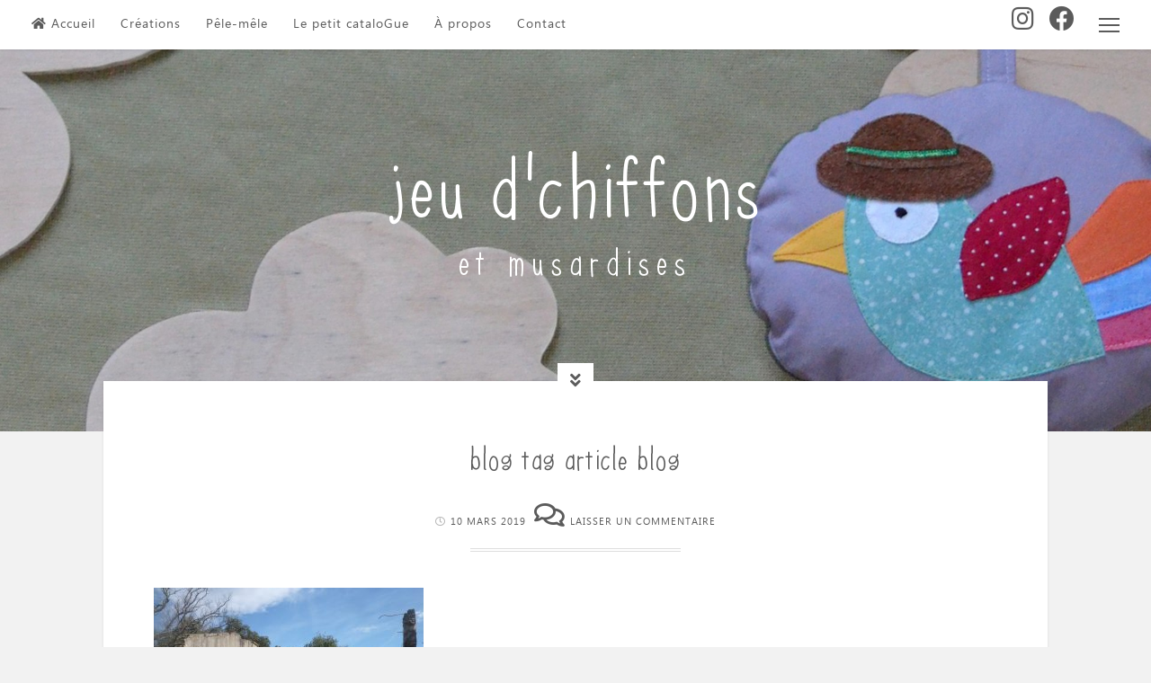

--- FILE ---
content_type: text/html; charset=UTF-8
request_url: https://www.jeudchiffons.com/la-maison-des-graffitis/blog-tag-article-blog/
body_size: 11395
content:
<!DOCTYPE html>
<html lang="fr-FR">
<head>
<meta charset="UTF-8">
<meta name="viewport" content="width=device-width, initial-scale=1">
<link rel="profile" href="https://gmpg.org/xfn/11">

<meta name='robots' content='index, follow, max-image-preview:large, max-snippet:-1, max-video-preview:-1' />

	<!-- This site is optimized with the Yoast SEO plugin v23.3 - https://yoast.com/wordpress/plugins/seo/ -->
	<title>blog tag article blog - jeu d&#039;chiffons</title>
	<link rel="canonical" href="https://www.jeudchiffons.com/la-maison-des-graffitis/blog-tag-article-blog/" />
	<meta property="og:locale" content="fr_FR" />
	<meta property="og:type" content="article" />
	<meta property="og:title" content="blog tag article blog - jeu d&#039;chiffons" />
	<meta property="og:url" content="https://www.jeudchiffons.com/la-maison-des-graffitis/blog-tag-article-blog/" />
	<meta property="og:site_name" content="jeu d&#039;chiffons" />
	<meta property="article:publisher" content="http://jeu20dchiffons" />
	<meta property="og:image" content="https://www.jeudchiffons.com/la-maison-des-graffitis/blog-tag-article-blog" />
	<meta property="og:image:width" content="1024" />
	<meta property="og:image:height" content="801" />
	<meta property="og:image:type" content="image/jpeg" />
	<meta name="twitter:card" content="summary_large_image" />
	<script type="application/ld+json" class="yoast-schema-graph">{"@context":"https://schema.org","@graph":[{"@type":"WebPage","@id":"https://www.jeudchiffons.com/la-maison-des-graffitis/blog-tag-article-blog/","url":"https://www.jeudchiffons.com/la-maison-des-graffitis/blog-tag-article-blog/","name":"blog tag article blog - jeu d&#039;chiffons","isPartOf":{"@id":"https://www.jeudchiffons.com/#website"},"primaryImageOfPage":{"@id":"https://www.jeudchiffons.com/la-maison-des-graffitis/blog-tag-article-blog/#primaryimage"},"image":{"@id":"https://www.jeudchiffons.com/la-maison-des-graffitis/blog-tag-article-blog/#primaryimage"},"thumbnailUrl":"https://www.jeudchiffons.com/wp-content/uploads/2019/11/blog-tag-article-blog.jpg","datePublished":"2019-03-10T08:57:40+00:00","dateModified":"2019-03-10T08:57:40+00:00","breadcrumb":{"@id":"https://www.jeudchiffons.com/la-maison-des-graffitis/blog-tag-article-blog/#breadcrumb"},"inLanguage":"fr-FR","potentialAction":[{"@type":"ReadAction","target":["https://www.jeudchiffons.com/la-maison-des-graffitis/blog-tag-article-blog/"]}]},{"@type":"ImageObject","inLanguage":"fr-FR","@id":"https://www.jeudchiffons.com/la-maison-des-graffitis/blog-tag-article-blog/#primaryimage","url":"https://www.jeudchiffons.com/wp-content/uploads/2019/11/blog-tag-article-blog.jpg","contentUrl":"https://www.jeudchiffons.com/wp-content/uploads/2019/11/blog-tag-article-blog.jpg","width":4313,"height":3372},{"@type":"BreadcrumbList","@id":"https://www.jeudchiffons.com/la-maison-des-graffitis/blog-tag-article-blog/#breadcrumb","itemListElement":[{"@type":"ListItem","position":1,"name":"Accueil","item":"https://www.jeudchiffons.com/"},{"@type":"ListItem","position":2,"name":"La maison des Graffitis","item":"https://www.jeudchiffons.com/la-maison-des-graffitis/"},{"@type":"ListItem","position":3,"name":"blog tag article blog"}]},{"@type":"WebSite","@id":"https://www.jeudchiffons.com/#website","url":"https://www.jeudchiffons.com/","name":"jeu d&#039;chiffons","description":"et musardises","potentialAction":[{"@type":"SearchAction","target":{"@type":"EntryPoint","urlTemplate":"https://www.jeudchiffons.com/?s={search_term_string}"},"query-input":"required name=search_term_string"}],"inLanguage":"fr-FR"}]}</script>
	<!-- / Yoast SEO plugin. -->


<link rel='dns-prefetch' href='//www.jeudchiffons.com' />
<link rel='dns-prefetch' href='//fonts.googleapis.com' />
<link rel='dns-prefetch' href='//netdna.bootstrapcdn.com' />
<link rel='dns-prefetch' href='//use.fontawesome.com' />
<link rel="alternate" type="application/rss+xml" title="jeu d&#039;chiffons &raquo; Flux" href="https://www.jeudchiffons.com/feed/" />
<link rel="alternate" type="application/rss+xml" title="jeu d&#039;chiffons &raquo; Flux des commentaires" href="https://www.jeudchiffons.com/comments/feed/" />
<link rel="alternate" type="application/rss+xml" title="jeu d&#039;chiffons &raquo; blog tag article blog Flux des commentaires" href="https://www.jeudchiffons.com/la-maison-des-graffitis/blog-tag-article-blog/feed/" />
<script>
window._wpemojiSettings = {"baseUrl":"https:\/\/s.w.org\/images\/core\/emoji\/15.0.3\/72x72\/","ext":".png","svgUrl":"https:\/\/s.w.org\/images\/core\/emoji\/15.0.3\/svg\/","svgExt":".svg","source":{"concatemoji":"https:\/\/www.jeudchiffons.com\/wp-includes\/js\/wp-emoji-release.min.js?ver=6.6.4"}};
/*! This file is auto-generated */
!function(i,n){var o,s,e;function c(e){try{var t={supportTests:e,timestamp:(new Date).valueOf()};sessionStorage.setItem(o,JSON.stringify(t))}catch(e){}}function p(e,t,n){e.clearRect(0,0,e.canvas.width,e.canvas.height),e.fillText(t,0,0);var t=new Uint32Array(e.getImageData(0,0,e.canvas.width,e.canvas.height).data),r=(e.clearRect(0,0,e.canvas.width,e.canvas.height),e.fillText(n,0,0),new Uint32Array(e.getImageData(0,0,e.canvas.width,e.canvas.height).data));return t.every(function(e,t){return e===r[t]})}function u(e,t,n){switch(t){case"flag":return n(e,"\ud83c\udff3\ufe0f\u200d\u26a7\ufe0f","\ud83c\udff3\ufe0f\u200b\u26a7\ufe0f")?!1:!n(e,"\ud83c\uddfa\ud83c\uddf3","\ud83c\uddfa\u200b\ud83c\uddf3")&&!n(e,"\ud83c\udff4\udb40\udc67\udb40\udc62\udb40\udc65\udb40\udc6e\udb40\udc67\udb40\udc7f","\ud83c\udff4\u200b\udb40\udc67\u200b\udb40\udc62\u200b\udb40\udc65\u200b\udb40\udc6e\u200b\udb40\udc67\u200b\udb40\udc7f");case"emoji":return!n(e,"\ud83d\udc26\u200d\u2b1b","\ud83d\udc26\u200b\u2b1b")}return!1}function f(e,t,n){var r="undefined"!=typeof WorkerGlobalScope&&self instanceof WorkerGlobalScope?new OffscreenCanvas(300,150):i.createElement("canvas"),a=r.getContext("2d",{willReadFrequently:!0}),o=(a.textBaseline="top",a.font="600 32px Arial",{});return e.forEach(function(e){o[e]=t(a,e,n)}),o}function t(e){var t=i.createElement("script");t.src=e,t.defer=!0,i.head.appendChild(t)}"undefined"!=typeof Promise&&(o="wpEmojiSettingsSupports",s=["flag","emoji"],n.supports={everything:!0,everythingExceptFlag:!0},e=new Promise(function(e){i.addEventListener("DOMContentLoaded",e,{once:!0})}),new Promise(function(t){var n=function(){try{var e=JSON.parse(sessionStorage.getItem(o));if("object"==typeof e&&"number"==typeof e.timestamp&&(new Date).valueOf()<e.timestamp+604800&&"object"==typeof e.supportTests)return e.supportTests}catch(e){}return null}();if(!n){if("undefined"!=typeof Worker&&"undefined"!=typeof OffscreenCanvas&&"undefined"!=typeof URL&&URL.createObjectURL&&"undefined"!=typeof Blob)try{var e="postMessage("+f.toString()+"("+[JSON.stringify(s),u.toString(),p.toString()].join(",")+"));",r=new Blob([e],{type:"text/javascript"}),a=new Worker(URL.createObjectURL(r),{name:"wpTestEmojiSupports"});return void(a.onmessage=function(e){c(n=e.data),a.terminate(),t(n)})}catch(e){}c(n=f(s,u,p))}t(n)}).then(function(e){for(var t in e)n.supports[t]=e[t],n.supports.everything=n.supports.everything&&n.supports[t],"flag"!==t&&(n.supports.everythingExceptFlag=n.supports.everythingExceptFlag&&n.supports[t]);n.supports.everythingExceptFlag=n.supports.everythingExceptFlag&&!n.supports.flag,n.DOMReady=!1,n.readyCallback=function(){n.DOMReady=!0}}).then(function(){return e}).then(function(){var e;n.supports.everything||(n.readyCallback(),(e=n.source||{}).concatemoji?t(e.concatemoji):e.wpemoji&&e.twemoji&&(t(e.twemoji),t(e.wpemoji)))}))}((window,document),window._wpemojiSettings);
</script>
<style id='wp-emoji-styles-inline-css'>

	img.wp-smiley, img.emoji {
		display: inline !important;
		border: none !important;
		box-shadow: none !important;
		height: 1em !important;
		width: 1em !important;
		margin: 0 0.07em !important;
		vertical-align: -0.1em !important;
		background: none !important;
		padding: 0 !important;
	}
</style>
<link rel='stylesheet' id='wp-block-library-css' href='https://www.jeudchiffons.com/wp-includes/css/dist/block-library/style.min.css?ver=6.6.4' media='all' />
<style id='classic-theme-styles-inline-css'>
/*! This file is auto-generated */
.wp-block-button__link{color:#fff;background-color:#32373c;border-radius:9999px;box-shadow:none;text-decoration:none;padding:calc(.667em + 2px) calc(1.333em + 2px);font-size:1.125em}.wp-block-file__button{background:#32373c;color:#fff;text-decoration:none}
</style>
<style id='global-styles-inline-css'>
:root{--wp--preset--aspect-ratio--square: 1;--wp--preset--aspect-ratio--4-3: 4/3;--wp--preset--aspect-ratio--3-4: 3/4;--wp--preset--aspect-ratio--3-2: 3/2;--wp--preset--aspect-ratio--2-3: 2/3;--wp--preset--aspect-ratio--16-9: 16/9;--wp--preset--aspect-ratio--9-16: 9/16;--wp--preset--color--black: #000000;--wp--preset--color--cyan-bluish-gray: #abb8c3;--wp--preset--color--white: #ffffff;--wp--preset--color--pale-pink: #f78da7;--wp--preset--color--vivid-red: #cf2e2e;--wp--preset--color--luminous-vivid-orange: #ff6900;--wp--preset--color--luminous-vivid-amber: #fcb900;--wp--preset--color--light-green-cyan: #7bdcb5;--wp--preset--color--vivid-green-cyan: #00d084;--wp--preset--color--pale-cyan-blue: #8ed1fc;--wp--preset--color--vivid-cyan-blue: #0693e3;--wp--preset--color--vivid-purple: #9b51e0;--wp--preset--gradient--vivid-cyan-blue-to-vivid-purple: linear-gradient(135deg,rgba(6,147,227,1) 0%,rgb(155,81,224) 100%);--wp--preset--gradient--light-green-cyan-to-vivid-green-cyan: linear-gradient(135deg,rgb(122,220,180) 0%,rgb(0,208,130) 100%);--wp--preset--gradient--luminous-vivid-amber-to-luminous-vivid-orange: linear-gradient(135deg,rgba(252,185,0,1) 0%,rgba(255,105,0,1) 100%);--wp--preset--gradient--luminous-vivid-orange-to-vivid-red: linear-gradient(135deg,rgba(255,105,0,1) 0%,rgb(207,46,46) 100%);--wp--preset--gradient--very-light-gray-to-cyan-bluish-gray: linear-gradient(135deg,rgb(238,238,238) 0%,rgb(169,184,195) 100%);--wp--preset--gradient--cool-to-warm-spectrum: linear-gradient(135deg,rgb(74,234,220) 0%,rgb(151,120,209) 20%,rgb(207,42,186) 40%,rgb(238,44,130) 60%,rgb(251,105,98) 80%,rgb(254,248,76) 100%);--wp--preset--gradient--blush-light-purple: linear-gradient(135deg,rgb(255,206,236) 0%,rgb(152,150,240) 100%);--wp--preset--gradient--blush-bordeaux: linear-gradient(135deg,rgb(254,205,165) 0%,rgb(254,45,45) 50%,rgb(107,0,62) 100%);--wp--preset--gradient--luminous-dusk: linear-gradient(135deg,rgb(255,203,112) 0%,rgb(199,81,192) 50%,rgb(65,88,208) 100%);--wp--preset--gradient--pale-ocean: linear-gradient(135deg,rgb(255,245,203) 0%,rgb(182,227,212) 50%,rgb(51,167,181) 100%);--wp--preset--gradient--electric-grass: linear-gradient(135deg,rgb(202,248,128) 0%,rgb(113,206,126) 100%);--wp--preset--gradient--midnight: linear-gradient(135deg,rgb(2,3,129) 0%,rgb(40,116,252) 100%);--wp--preset--font-size--small: 14px;--wp--preset--font-size--medium: 20px;--wp--preset--font-size--large: 18px;--wp--preset--font-size--x-large: 42px;--wp--preset--font-size--regular: 16px;--wp--preset--font-size--larger: 22px;--wp--preset--spacing--20: 0.44rem;--wp--preset--spacing--30: 0.67rem;--wp--preset--spacing--40: 1rem;--wp--preset--spacing--50: 1.5rem;--wp--preset--spacing--60: 2.25rem;--wp--preset--spacing--70: 3.38rem;--wp--preset--spacing--80: 5.06rem;--wp--preset--shadow--natural: 6px 6px 9px rgba(0, 0, 0, 0.2);--wp--preset--shadow--deep: 12px 12px 50px rgba(0, 0, 0, 0.4);--wp--preset--shadow--sharp: 6px 6px 0px rgba(0, 0, 0, 0.2);--wp--preset--shadow--outlined: 6px 6px 0px -3px rgba(255, 255, 255, 1), 6px 6px rgba(0, 0, 0, 1);--wp--preset--shadow--crisp: 6px 6px 0px rgba(0, 0, 0, 1);}:where(.is-layout-flex){gap: 0.5em;}:where(.is-layout-grid){gap: 0.5em;}body .is-layout-flex{display: flex;}.is-layout-flex{flex-wrap: wrap;align-items: center;}.is-layout-flex > :is(*, div){margin: 0;}body .is-layout-grid{display: grid;}.is-layout-grid > :is(*, div){margin: 0;}:where(.wp-block-columns.is-layout-flex){gap: 2em;}:where(.wp-block-columns.is-layout-grid){gap: 2em;}:where(.wp-block-post-template.is-layout-flex){gap: 1.25em;}:where(.wp-block-post-template.is-layout-grid){gap: 1.25em;}.has-black-color{color: var(--wp--preset--color--black) !important;}.has-cyan-bluish-gray-color{color: var(--wp--preset--color--cyan-bluish-gray) !important;}.has-white-color{color: var(--wp--preset--color--white) !important;}.has-pale-pink-color{color: var(--wp--preset--color--pale-pink) !important;}.has-vivid-red-color{color: var(--wp--preset--color--vivid-red) !important;}.has-luminous-vivid-orange-color{color: var(--wp--preset--color--luminous-vivid-orange) !important;}.has-luminous-vivid-amber-color{color: var(--wp--preset--color--luminous-vivid-amber) !important;}.has-light-green-cyan-color{color: var(--wp--preset--color--light-green-cyan) !important;}.has-vivid-green-cyan-color{color: var(--wp--preset--color--vivid-green-cyan) !important;}.has-pale-cyan-blue-color{color: var(--wp--preset--color--pale-cyan-blue) !important;}.has-vivid-cyan-blue-color{color: var(--wp--preset--color--vivid-cyan-blue) !important;}.has-vivid-purple-color{color: var(--wp--preset--color--vivid-purple) !important;}.has-black-background-color{background-color: var(--wp--preset--color--black) !important;}.has-cyan-bluish-gray-background-color{background-color: var(--wp--preset--color--cyan-bluish-gray) !important;}.has-white-background-color{background-color: var(--wp--preset--color--white) !important;}.has-pale-pink-background-color{background-color: var(--wp--preset--color--pale-pink) !important;}.has-vivid-red-background-color{background-color: var(--wp--preset--color--vivid-red) !important;}.has-luminous-vivid-orange-background-color{background-color: var(--wp--preset--color--luminous-vivid-orange) !important;}.has-luminous-vivid-amber-background-color{background-color: var(--wp--preset--color--luminous-vivid-amber) !important;}.has-light-green-cyan-background-color{background-color: var(--wp--preset--color--light-green-cyan) !important;}.has-vivid-green-cyan-background-color{background-color: var(--wp--preset--color--vivid-green-cyan) !important;}.has-pale-cyan-blue-background-color{background-color: var(--wp--preset--color--pale-cyan-blue) !important;}.has-vivid-cyan-blue-background-color{background-color: var(--wp--preset--color--vivid-cyan-blue) !important;}.has-vivid-purple-background-color{background-color: var(--wp--preset--color--vivid-purple) !important;}.has-black-border-color{border-color: var(--wp--preset--color--black) !important;}.has-cyan-bluish-gray-border-color{border-color: var(--wp--preset--color--cyan-bluish-gray) !important;}.has-white-border-color{border-color: var(--wp--preset--color--white) !important;}.has-pale-pink-border-color{border-color: var(--wp--preset--color--pale-pink) !important;}.has-vivid-red-border-color{border-color: var(--wp--preset--color--vivid-red) !important;}.has-luminous-vivid-orange-border-color{border-color: var(--wp--preset--color--luminous-vivid-orange) !important;}.has-luminous-vivid-amber-border-color{border-color: var(--wp--preset--color--luminous-vivid-amber) !important;}.has-light-green-cyan-border-color{border-color: var(--wp--preset--color--light-green-cyan) !important;}.has-vivid-green-cyan-border-color{border-color: var(--wp--preset--color--vivid-green-cyan) !important;}.has-pale-cyan-blue-border-color{border-color: var(--wp--preset--color--pale-cyan-blue) !important;}.has-vivid-cyan-blue-border-color{border-color: var(--wp--preset--color--vivid-cyan-blue) !important;}.has-vivid-purple-border-color{border-color: var(--wp--preset--color--vivid-purple) !important;}.has-vivid-cyan-blue-to-vivid-purple-gradient-background{background: var(--wp--preset--gradient--vivid-cyan-blue-to-vivid-purple) !important;}.has-light-green-cyan-to-vivid-green-cyan-gradient-background{background: var(--wp--preset--gradient--light-green-cyan-to-vivid-green-cyan) !important;}.has-luminous-vivid-amber-to-luminous-vivid-orange-gradient-background{background: var(--wp--preset--gradient--luminous-vivid-amber-to-luminous-vivid-orange) !important;}.has-luminous-vivid-orange-to-vivid-red-gradient-background{background: var(--wp--preset--gradient--luminous-vivid-orange-to-vivid-red) !important;}.has-very-light-gray-to-cyan-bluish-gray-gradient-background{background: var(--wp--preset--gradient--very-light-gray-to-cyan-bluish-gray) !important;}.has-cool-to-warm-spectrum-gradient-background{background: var(--wp--preset--gradient--cool-to-warm-spectrum) !important;}.has-blush-light-purple-gradient-background{background: var(--wp--preset--gradient--blush-light-purple) !important;}.has-blush-bordeaux-gradient-background{background: var(--wp--preset--gradient--blush-bordeaux) !important;}.has-luminous-dusk-gradient-background{background: var(--wp--preset--gradient--luminous-dusk) !important;}.has-pale-ocean-gradient-background{background: var(--wp--preset--gradient--pale-ocean) !important;}.has-electric-grass-gradient-background{background: var(--wp--preset--gradient--electric-grass) !important;}.has-midnight-gradient-background{background: var(--wp--preset--gradient--midnight) !important;}.has-small-font-size{font-size: var(--wp--preset--font-size--small) !important;}.has-medium-font-size{font-size: var(--wp--preset--font-size--medium) !important;}.has-large-font-size{font-size: var(--wp--preset--font-size--large) !important;}.has-x-large-font-size{font-size: var(--wp--preset--font-size--x-large) !important;}
:where(.wp-block-post-template.is-layout-flex){gap: 1.25em;}:where(.wp-block-post-template.is-layout-grid){gap: 1.25em;}
:where(.wp-block-columns.is-layout-flex){gap: 2em;}:where(.wp-block-columns.is-layout-grid){gap: 2em;}
:root :where(.wp-block-pullquote){font-size: 1.5em;line-height: 1.6;}
</style>
<link rel='stylesheet' id='parent-style-css' href='https://www.jeudchiffons.com/wp-content/themes/cosimo/style.css?ver=6.6.4' media='all' />
<link rel='stylesheet' id='cosimo-style-css' href='https://www.jeudchiffons.com/wp-content/themes/cosimo-enfant/style.css?ver=1' media='all' />
<link rel='stylesheet' id='font-awesome-css' href='https://www.jeudchiffons.com/wp-content/themes/cosimo/css/font-awesome.min.css?ver=4.7.0' media='all' />
<link rel='stylesheet' id='cosimo-googlefonts-css' href='//fonts.googleapis.com/css2?family=Oswald:wght@400;700&#038;family=Roboto:wght@400;700&#038;display=swap' media='all' />
<link rel='stylesheet' id='fontawesome-css' href='//netdna.bootstrapcdn.com/font-awesome/3.2.1/css/font-awesome.min.css?ver=1.3.9' media='all' />
<!--[if IE 7]>
<link rel='stylesheet' id='fontawesome-ie-css' href='//netdna.bootstrapcdn.com/font-awesome/3.2.1/css/font-awesome-ie7.min.css?ver=1.3.9' media='all' />
<![endif]-->
<link rel='stylesheet' id='bfa-font-awesome-css' href='https://use.fontawesome.com/releases/v5.15.4/css/all.css?ver=2.0.3' media='all' />
<link rel='stylesheet' id='bfa-font-awesome-v4-shim-css' href='https://use.fontawesome.com/releases/v5.15.4/css/v4-shims.css?ver=2.0.3' media='all' />
<style id='bfa-font-awesome-v4-shim-inline-css'>

			@font-face {
				font-family: 'FontAwesome';
				src: url('https://use.fontawesome.com/releases/v5.15.4/webfonts/fa-brands-400.eot'),
				url('https://use.fontawesome.com/releases/v5.15.4/webfonts/fa-brands-400.eot?#iefix') format('embedded-opentype'),
				url('https://use.fontawesome.com/releases/v5.15.4/webfonts/fa-brands-400.woff2') format('woff2'),
				url('https://use.fontawesome.com/releases/v5.15.4/webfonts/fa-brands-400.woff') format('woff'),
				url('https://use.fontawesome.com/releases/v5.15.4/webfonts/fa-brands-400.ttf') format('truetype'),
				url('https://use.fontawesome.com/releases/v5.15.4/webfonts/fa-brands-400.svg#fontawesome') format('svg');
			}

			@font-face {
				font-family: 'FontAwesome';
				src: url('https://use.fontawesome.com/releases/v5.15.4/webfonts/fa-solid-900.eot'),
				url('https://use.fontawesome.com/releases/v5.15.4/webfonts/fa-solid-900.eot?#iefix') format('embedded-opentype'),
				url('https://use.fontawesome.com/releases/v5.15.4/webfonts/fa-solid-900.woff2') format('woff2'),
				url('https://use.fontawesome.com/releases/v5.15.4/webfonts/fa-solid-900.woff') format('woff'),
				url('https://use.fontawesome.com/releases/v5.15.4/webfonts/fa-solid-900.ttf') format('truetype'),
				url('https://use.fontawesome.com/releases/v5.15.4/webfonts/fa-solid-900.svg#fontawesome') format('svg');
			}

			@font-face {
				font-family: 'FontAwesome';
				src: url('https://use.fontawesome.com/releases/v5.15.4/webfonts/fa-regular-400.eot'),
				url('https://use.fontawesome.com/releases/v5.15.4/webfonts/fa-regular-400.eot?#iefix') format('embedded-opentype'),
				url('https://use.fontawesome.com/releases/v5.15.4/webfonts/fa-regular-400.woff2') format('woff2'),
				url('https://use.fontawesome.com/releases/v5.15.4/webfonts/fa-regular-400.woff') format('woff'),
				url('https://use.fontawesome.com/releases/v5.15.4/webfonts/fa-regular-400.ttf') format('truetype'),
				url('https://use.fontawesome.com/releases/v5.15.4/webfonts/fa-regular-400.svg#fontawesome') format('svg');
				unicode-range: U+F004-F005,U+F007,U+F017,U+F022,U+F024,U+F02E,U+F03E,U+F044,U+F057-F059,U+F06E,U+F070,U+F075,U+F07B-F07C,U+F080,U+F086,U+F089,U+F094,U+F09D,U+F0A0,U+F0A4-F0A7,U+F0C5,U+F0C7-F0C8,U+F0E0,U+F0EB,U+F0F3,U+F0F8,U+F0FE,U+F111,U+F118-F11A,U+F11C,U+F133,U+F144,U+F146,U+F14A,U+F14D-F14E,U+F150-F152,U+F15B-F15C,U+F164-F165,U+F185-F186,U+F191-F192,U+F1AD,U+F1C1-F1C9,U+F1CD,U+F1D8,U+F1E3,U+F1EA,U+F1F6,U+F1F9,U+F20A,U+F247-F249,U+F24D,U+F254-F25B,U+F25D,U+F267,U+F271-F274,U+F279,U+F28B,U+F28D,U+F2B5-F2B6,U+F2B9,U+F2BB,U+F2BD,U+F2C1-F2C2,U+F2D0,U+F2D2,U+F2DC,U+F2ED,U+F328,U+F358-F35B,U+F3A5,U+F3D1,U+F410,U+F4AD;
			}
		
</style>
		<style>
			/* Accessible for screen readers but hidden from view */
			.fa-hidden { position:absolute; left:-10000px; top:auto; width:1px; height:1px; overflow:hidden; }
			.rtl .fa-hidden { left:10000px; }
			.fa-showtext { margin-right: 5px; }
		</style>
		<script src="https://www.jeudchiffons.com/wp-includes/js/jquery/jquery.min.js?ver=3.7.1" id="jquery-core-js"></script>
<script src="https://www.jeudchiffons.com/wp-includes/js/jquery/jquery-migrate.min.js?ver=3.4.1" id="jquery-migrate-js"></script>
<link rel="https://api.w.org/" href="https://www.jeudchiffons.com/wp-json/" /><link rel="alternate" title="JSON" type="application/json" href="https://www.jeudchiffons.com/wp-json/wp/v2/media/3131" /><link rel="EditURI" type="application/rsd+xml" title="RSD" href="https://www.jeudchiffons.com/xmlrpc.php?rsd" />
<meta name="generator" content="WordPress 6.6.4" />
<link rel='shortlink' href='https://www.jeudchiffons.com/?p=3131' />
<link rel="alternate" title="oEmbed (JSON)" type="application/json+oembed" href="https://www.jeudchiffons.com/wp-json/oembed/1.0/embed?url=https%3A%2F%2Fwww.jeudchiffons.com%2Fla-maison-des-graffitis%2Fblog-tag-article-blog%2F" />
<link rel="alternate" title="oEmbed (XML)" type="text/xml+oembed" href="https://www.jeudchiffons.com/wp-json/oembed/1.0/embed?url=https%3A%2F%2Fwww.jeudchiffons.com%2Fla-maison-des-graffitis%2Fblog-tag-article-blog%2F&#038;format=xml" />
<style id="cosimo-custom-css">
							blockquote::before,
		button:hover,
		input[type="button"]:hover,
		input[type="reset"]:hover,
		input[type="submit"]:hover,
		button:focus,
		input[type="button"]:focus,
		input[type="reset"]:focus,
		input[type="submit"]:focus,
		button:active,
		input[type="button"]:active,
		input[type="reset"]:active,
		input[type="submit"]:active,
		a,
		.widget_tag_cloud a:hover,
		.posted-on .entry-date {
			color: #5b5b5b;
		}
		button,
		input[type="button"],
		input[type="reset"],
		input[type="submit"],
		#wp-calendar > caption,
		.widget_tag_cloud a {
			background: #5b5b5b;
		}
		blockquote {
			border-left: 4px double #5b5b5b;
			border-right: 1px solid #5b5b5b;
		}
		input[type="text"]:focus,
		input[type="email"]:focus,
		input[type="url"]:focus,
		input[type="password"]:focus,
		input[type="search"]:focus,
		input[type="number"]:focus,
		input[type="tel"]:focus,
		input[type="range"]:focus,
		input[type="date"]:focus,
		input[type="month"]:focus,
		input[type="week"]:focus,
		input[type="time"]:focus,
		input[type="datetime"]:focus,
		input[type="datetime-local"]:focus,
		input[type="color"]:focus,
		textarea:focus {
			border: 4px double #5b5b5b;
		}
		#wp-calendar tbody td#today, .widget_tag_cloud a:hover {
			border: 1px solid #5b5b5b;
		}
		@media screen and (max-width: 1025px) {
			.main-navigation.toggled .nav-menu {
				border: 2px solid #5b5b5b;
			}
			.menu-toggle:hover, .menu-toggle:focus,
			.main-navigation.toggled .menu-toggle,
			.main-navigation ul li .indicator {
				color: #5b5b5b;
			}
		}
	</style>
</head>

<body class="attachment attachment-template-default single single-attachment postid-3131 attachmentid-3131 attachment-jpeg wp-embed-responsive">
	<div id="page" class="hfeed site">
	<a class="skip-link screen-reader-text" href="#content">Skip to content</a>
			<div class="whiteSpace">
			<div class="main-sidebar-box"><span></span></div>						<nav id="site-navigation" class="main-navigation">
								<button class="menu-toggle" aria-controls="primary-menu" aria-expanded="false" aria-label=""><i class="fa fa-lg fa-bars"></i></button>
				<div class="menu-menu-container"><ul id="primary-menu" class="menu"><li id="menu-item-29" class="menu-item menu-item-type-custom menu-item-object-custom menu-item-home menu-item-29"><a href="http://www.jeudchiffons.com/">Accueil</a></li>
<li id="menu-item-101" class="menu-item menu-item-type-taxonomy menu-item-object-category menu-item-101"><a href="https://www.jeudchiffons.com/category/creations/">Créations</a></li>
<li id="menu-item-102" class="menu-item menu-item-type-taxonomy menu-item-object-category menu-item-102"><a href="https://www.jeudchiffons.com/category/pelemele/">Pêle-mêle</a></li>
<li id="menu-item-5370" class="menu-item menu-item-type-taxonomy menu-item-object-category menu-item-5370"><a href="https://www.jeudchiffons.com/category/petit-catalogue/">Le petit cataloGue</a></li>
<li id="menu-item-87" class="menu-item menu-item-type-post_type menu-item-object-page menu-item-87"><a href="https://www.jeudchiffons.com/a-propos/">À propos</a></li>
<li id="menu-item-30" class="menu-item menu-item-type-post_type menu-item-object-page menu-item-30"><a href="https://www.jeudchiffons.com/contact/">Contact</a></li>
<li id="menu-item-79" class="menu-item menu-item-type-custom menu-item-object-custom social-icon facebook menu-item-79"><a target="_blank" rel="noopener" href="https://fr-fr.facebook.com/jeudchiffons"><i class='icon-2x icon-facebook '></i><span class='fa-hidden'>Facebook</span></a></li>
<li id="menu-item-4388" class="menu-item menu-item-type-custom menu-item-object-custom social-icon instagram menu-item-4388"><a target="_blank" rel="noopener" href="https://www.instagram.com/jeudchiffons/?hl=fr"><i class='icon-2x icon-instagram '></i><span class='fa-hidden'>Instagram</span></a></li>
</ul></div>			</nav><!-- #site-navigation -->
					</div>
			<header id="masthead" class="site-header" style="background: url(https://www.jeudchiffons.com/wp-content/uploads/2016/12/bannièrecosimozoz4.jpg) 50% 0 / cover no-repeat;">
						<div class="cosimo-table">
				<div class="site-branding">
											<p class="site-title"><a href="https://www.jeudchiffons.com/" rel="home">jeu d&#039;chiffons</a></p>
											<p class="site-description">et musardises</p>
									</div><!-- .site-branding -->
			</div><!-- .cosimo-table -->
				
		</header><!-- #masthead -->
		<div id="content" class="site-content">

	<div id="primary" class="content-area">
					<div class="openFeatImage"><i class="fa fa-lg fa-angle-double-down"></i></div>
				<main id="main" class="site-main">
					
				
<article id="post-3131" class="post-3131 attachment type-attachment status-inherit hentry">
	<div class="theCosimoSingle-box">
		<header class="entry-header">
						<h1 class="entry-title">blog tag article blog</h1>
			<div class="entry-meta smallPart">
				<span class="posted-on"><i class="fa fa-clock-o spaceRight" aria-hidden="true"></i><time class="entry-date published updated" datetime="2019-03-10T09:57:40+01:00">10 mars 2019</time></span><span class="byline"><i class="fa fa-user spaceLeftRight" aria-hidden="true"></i><span class="author vcard"><a class="url fn n" href="https://www.jeudchiffons.com/author/jdc_marie/">Marie DUBOS</a></span></span> <span class="comments-link"><i class="fa fa-comments-o spaceLeftRight" aria-hidden="true"></i><a href="https://www.jeudchiffons.com/la-maison-des-graffitis/blog-tag-article-blog/#respond">Laisser un commentaire</a></span>			</div><!-- .entry-meta -->
		</header><!-- .entry-header -->
		<div class="intSeparator"></div>
		<div class="entry-content">
			<p class="attachment"><a title="blog tag article blog" href='https://www.jeudchiffons.com/wp-content/uploads/2019/11/blog-tag-article-blog.jpg'><img fetchpriority="high" decoding="async" width="300" height="235" src="https://www.jeudchiffons.com/wp-content/uploads/2019/11/blog-tag-article-blog-300x235.jpg" class="attachment-medium size-medium" alt="" srcset="https://www.jeudchiffons.com/wp-content/uploads/2019/11/blog-tag-article-blog-300x235.jpg 300w, https://www.jeudchiffons.com/wp-content/uploads/2019/11/blog-tag-article-blog-768x600.jpg 768w, https://www.jeudchiffons.com/wp-content/uploads/2019/11/blog-tag-article-blog-1024x801.jpg 1024w, https://www.jeudchiffons.com/wp-content/uploads/2019/11/blog-tag-article-blog-1920x1501.jpg 1920w, https://www.jeudchiffons.com/wp-content/uploads/2019/11/blog-tag-article-blog-350x274.jpg 350w, https://www.jeudchiffons.com/wp-content/uploads/2019/11/blog-tag-article-blog-700x547.jpg 700w" sizes="(max-width: 300px) 100vw, 300px" /></a></p>
					</div><!-- .entry-content -->
		<div class="intSeparator"></div>
		<footer class="entry-footer smallPart">
					</footer><!-- .entry-footer -->
	</div><!-- .theCosimoSingle-box -->
</article><!-- #post-## -->

				
	<nav class="navigation post-navigation" aria-label="Publications">
		<h2 class="screen-reader-text">Navigation de l’article</h2>
		<div class="nav-links"><div class="nav-previous"><a href="https://www.jeudchiffons.com/la-maison-des-graffitis/" rel="prev"><div class="theMetaLink"><i class="fa fa-lg fa-angle-left spaceRight"></i> <div class="meta-nav" aria-hidden="true"><span class="smallPart">Article précédent</span></div></div><span class="screen-reader-text">Article précédent : </span> <div class="theMetaTitle">La maison des Graffitis</div></a></div></div>
	</nav>
				
<div id="comments" class="comments-area">

	
	
	
			<div id="respond" class="comment-respond">
		<h3 id="reply-title" class="comment-reply-title">Laisser une réponse  <small><a rel="nofollow" id="cancel-comment-reply-link" href="/la-maison-des-graffitis/blog-tag-article-blog/#respond" style="display:none;">Cancel reply<i class="fa fa-times spaceLeft"></i></a></small></h3><form action="https://www.jeudchiffons.com/wp-comments-post.php" method="post" id="commentform" class="comment-form" novalidate><p class="comment-notes smallPart">Your email address will not be published. Required fields are marked  <span class="required">*</span></p><p class="comment-form-comment"><label for="comment"><span class="screen-reader-text">Commentaire *</span></label><textarea id="comment" name="comment" rows="8" aria-required="true" placeholder="Commentaire *"></textarea></p><p class="comment-form-author"><label for="author"><span class="screen-reader-text">Name *</span></label><input id="author" name="author" type="text" value=""  aria-required='true' placeholder="Name *"/></p>
<p class="comment-form-email"><label for="email"><span class="screen-reader-text">Email *</span></label><input id="email" name="email" type="text" value=""  aria-required='true' placeholder="Email *"/></p>
<p class="comment-form-url"><label for="url"><span class="screen-reader-text">Website</span></label><input id="url" name="url" type="text" value="" placeholder="Website"/></p>
<p class="comment-form-cookies-consent"><input id="wp-comment-cookies-consent" name="wp-comment-cookies-consent" type="checkbox" value="yes" /> <label for="wp-comment-cookies-consent">Enregistrer mon nom, mon e-mail et mon site dans le navigateur pour mon prochain commentaire.</label></p>
<p class="form-submit"><input name="submit" type="submit" id="submit" class="submit" value="Envoyer le commentaire" /> <input type='hidden' name='comment_post_ID' value='3131' id='comment_post_ID' />
<input type='hidden' name='comment_parent' id='comment_parent' value='0' />
</p><p style="display: none;"><input type="hidden" id="akismet_comment_nonce" name="akismet_comment_nonce" value="4cd4a1786e" /></p><p style="display: none !important;" class="akismet-fields-container" data-prefix="ak_"><label>&#916;<textarea name="ak_hp_textarea" cols="45" rows="8" maxlength="100"></textarea></label><input type="hidden" id="ak_js_1" name="ak_js" value="87"/><script>document.getElementById( "ak_js_1" ).setAttribute( "value", ( new Date() ).getTime() );</script></p></form>	</div><!-- #respond -->
	<p class="akismet_comment_form_privacy_notice">Ce site utilise Akismet pour réduire les indésirables. <a href="https://akismet.com/privacy/" target="_blank" rel="nofollow noopener">En savoir plus sur comment les données de vos commentaires sont utilisées</a>.</p>
</div><!-- #comments -->

							</main><!-- #main -->
	</div><!-- #primary -->


<div id="secondary" class="widget-area nano">
	<div class="nano-content"><aside id="tag_cloud-3" class="widget widget_tag_cloud"><h3 class="widget-title">Étiquettes</h3><div class="tagcloud"><a href="https://www.jeudchiffons.com/tag/alentours/" class="tag-cloud-link tag-link-65 tag-link-position-1" aria-label="alentours (5 éléments)">alentours</a>
<a href="https://www.jeudchiffons.com/tag/animation/" class="tag-cloud-link tag-link-17 tag-link-position-2" aria-label="animation (24 éléments)">animation</a>
<a href="https://www.jeudchiffons.com/tag/applique/" class="tag-cloud-link tag-link-85 tag-link-position-3" aria-label="appliqué (2 éléments)">appliqué</a>
<a href="https://www.jeudchiffons.com/tag/balade/" class="tag-cloud-link tag-link-26 tag-link-position-4" aria-label="balade (6 éléments)">balade</a>
<a href="https://www.jeudchiffons.com/tag/bricolage/" class="tag-cloud-link tag-link-39 tag-link-position-5" aria-label="bricolage (4 éléments)">bricolage</a>
<a href="https://www.jeudchiffons.com/tag/collage/" class="tag-cloud-link tag-link-59 tag-link-position-6" aria-label="collage (4 éléments)">collage</a>
<a href="https://www.jeudchiffons.com/tag/comptine/" class="tag-cloud-link tag-link-24 tag-link-position-7" aria-label="comptine (7 éléments)">comptine</a>
<a href="https://www.jeudchiffons.com/tag/couffin/" class="tag-cloud-link tag-link-7 tag-link-position-8" aria-label="couffin (4 éléments)">couffin</a>
<a href="https://www.jeudchiffons.com/tag/coussins/" class="tag-cloud-link tag-link-72 tag-link-position-9" aria-label="coussins (2 éléments)">coussins</a>
<a href="https://www.jeudchiffons.com/tag/crochet/" class="tag-cloud-link tag-link-51 tag-link-position-10" aria-label="crochet (5 éléments)">crochet</a>
<a href="https://www.jeudchiffons.com/tag/decoration/" class="tag-cloud-link tag-link-62 tag-link-position-11" aria-label="décoration (18 éléments)">décoration</a>
<a href="https://www.jeudchiffons.com/tag/emplettes/" class="tag-cloud-link tag-link-27 tag-link-position-12" aria-label="emplettes (16 éléments)">emplettes</a>
<a href="https://www.jeudchiffons.com/tag/exposition/" class="tag-cloud-link tag-link-18 tag-link-position-13" aria-label="exposition (4 éléments)">exposition</a>
<a href="https://www.jeudchiffons.com/tag/graffiti/" class="tag-cloud-link tag-link-47 tag-link-position-14" aria-label="graffiti (2 éléments)">graffiti</a>
<a href="https://www.jeudchiffons.com/tag/histoire/" class="tag-cloud-link tag-link-19 tag-link-position-15" aria-label="histoire (15 éléments)">histoire</a>
<a href="https://www.jeudchiffons.com/tag/jeu-de-papiers/" class="tag-cloud-link tag-link-58 tag-link-position-16" aria-label="jeu de papiers (3 éléments)">jeu de papiers</a>
<a href="https://www.jeudchiffons.com/tag/jeu-en-tissu/" class="tag-cloud-link tag-link-33 tag-link-position-17" aria-label="jeu en tissu (25 éléments)">jeu en tissu</a>
<a href="https://www.jeudchiffons.com/tag/jeunes-enfants/" class="tag-cloud-link tag-link-23 tag-link-position-18" aria-label="jeunes enfants (26 éléments)">jeunes enfants</a>
<a href="https://www.jeudchiffons.com/tag/la-laine-des-moutons/" class="tag-cloud-link tag-link-52 tag-link-position-19" aria-label="la laine des moutons (5 éléments)">la laine des moutons</a>
<a href="https://www.jeudchiffons.com/tag/lecture/" class="tag-cloud-link tag-link-68 tag-link-position-20" aria-label="lecture (1 élément)">lecture</a>
<a href="https://www.jeudchiffons.com/tag/le-petit-catalogue/" class="tag-cloud-link tag-link-60 tag-link-position-21" aria-label="le petit cataloGue (4 éléments)">le petit cataloGue</a>
<a href="https://www.jeudchiffons.com/tag/livre-jeu/" class="tag-cloud-link tag-link-29 tag-link-position-22" aria-label="livre-jeu (7 éléments)">livre-jeu</a>
<a href="https://www.jeudchiffons.com/tag/livre-objet/" class="tag-cloud-link tag-link-15 tag-link-position-23" aria-label="livre-objet (2 éléments)">livre-objet</a>
<a href="https://www.jeudchiffons.com/tag/livre-cartonne/" class="tag-cloud-link tag-link-28 tag-link-position-24" aria-label="livre cartonné (3 éléments)">livre cartonné</a>
<a href="https://www.jeudchiffons.com/tag/livre-en-laine/" class="tag-cloud-link tag-link-53 tag-link-position-25" aria-label="livre en laine (2 éléments)">livre en laine</a>
<a href="https://www.jeudchiffons.com/tag/livre-en-tissu/" class="tag-cloud-link tag-link-5 tag-link-position-26" aria-label="livre en tissu (22 éléments)">livre en tissu</a>
<a href="https://www.jeudchiffons.com/tag/moodboard/" class="tag-cloud-link tag-link-61 tag-link-position-27" aria-label="moodboard (1 élément)">moodboard</a>
<a href="https://www.jeudchiffons.com/tag/musardise/" class="tag-cloud-link tag-link-49 tag-link-position-28" aria-label="musardise (7 éléments)">musardise</a>
<a href="https://www.jeudchiffons.com/tag/musee-a-moins-de-cinq-euros/" class="tag-cloud-link tag-link-48 tag-link-position-29" aria-label="musée à moins de cinq euros (1 élément)">musée à moins de cinq euros</a>
<a href="https://www.jeudchiffons.com/tag/patchwork/" class="tag-cloud-link tag-link-74 tag-link-position-30" aria-label="patchwork (4 éléments)">patchwork</a>
<a href="https://www.jeudchiffons.com/tag/personnage/" class="tag-cloud-link tag-link-34 tag-link-position-31" aria-label="personnage (4 éléments)">personnage</a>
<a href="https://www.jeudchiffons.com/tag/petits-cadeaux/" class="tag-cloud-link tag-link-9 tag-link-position-32" aria-label="petits cadeaux (5 éléments)">petits cadeaux</a>
<a href="https://www.jeudchiffons.com/tag/photo/" class="tag-cloud-link tag-link-40 tag-link-position-33" aria-label="photo (4 éléments)">photo</a>
<a href="https://www.jeudchiffons.com/tag/poesie/" class="tag-cloud-link tag-link-45 tag-link-position-34" aria-label="poésie (7 éléments)">poésie</a>
<a href="https://www.jeudchiffons.com/tag/projet-en-cours/" class="tag-cloud-link tag-link-66 tag-link-position-35" aria-label="projet en cours (3 éléments)">projet en cours</a>
<a href="https://www.jeudchiffons.com/tag/quelques-pages/" class="tag-cloud-link tag-link-83 tag-link-position-36" aria-label="quelques pages (11 éléments)">quelques pages</a>
<a href="https://www.jeudchiffons.com/tag/rideaux/" class="tag-cloud-link tag-link-73 tag-link-position-37" aria-label="rideaux (1 élément)">rideaux</a>
<a href="https://www.jeudchiffons.com/tag/recup/" class="tag-cloud-link tag-link-30 tag-link-position-38" aria-label="récup&#039; (52 éléments)">récup&#039;</a>
<a href="https://www.jeudchiffons.com/tag/sac-a-truc/" class="tag-cloud-link tag-link-63 tag-link-position-39" aria-label="sac à trucs (5 éléments)">sac à trucs</a>
<a href="https://www.jeudchiffons.com/tag/sac-a-trucs/" class="tag-cloud-link tag-link-71 tag-link-position-40" aria-label="sac à trucs (1 élément)">sac à trucs</a>
<a href="https://www.jeudchiffons.com/tag/tableau-en-tissu/" class="tag-cloud-link tag-link-37 tag-link-position-41" aria-label="tableau en tissu (6 éléments)">tableau en tissu</a>
<a href="https://www.jeudchiffons.com/tag/tapis-deveil/" class="tag-cloud-link tag-link-41 tag-link-position-42" aria-label="tapis d&#039;éveil (3 éléments)">tapis d&#039;éveil</a>
<a href="https://www.jeudchiffons.com/tag/tout-petits/" class="tag-cloud-link tag-link-4 tag-link-position-43" aria-label="tout-petits (27 éléments)">tout-petits</a>
<a href="https://www.jeudchiffons.com/tag/tricot/" class="tag-cloud-link tag-link-50 tag-link-position-44" aria-label="tricot (5 éléments)">tricot</a>
<a href="https://www.jeudchiffons.com/tag/tutoriel/" class="tag-cloud-link tag-link-44 tag-link-position-45" aria-label="tutoriel (2 éléments)">tutoriel</a></div>
</aside></div>
</div><!-- #secondary -->

			<footer id="colophon" class="site-footer">
			<div class="site-info smallPart">
				<div class="infoFoo">
											<span class="custom">&copy; 2026 jeu d&#039;chiffons</span>
										<span class="sep"> | </span>
					Theme Wordpress : <a target="_blank" href="https://crestaproject.com/downloads/cosimo/" rel="noopener noreferrer" title="Cosimo Theme">Cosimo</a>.				</div>
				<div class="infoFoo right">
					<div class="socialLine">
													<a href="http://facebook.com/jeudchiffons" title="Facebook"><i class="fa fa-facebook spaceLeftRight" aria-hidden="true"><span class="screen-reader-text">Facebook</span></i></a>
																																																																																																																	</div>
				</div>
			</div><!-- .site-info -->
		</footer><!-- #colophon -->
	</div><!-- #content -->
</div><!-- #page -->
<div id="toTop" aria-hidden="true" class="scrolltop_off"><i class="fa fa-angle-up fa-lg"></i></div>
<script id="hugeit-custom-js-js-extra">
var lightbox_type = [""];
var ajaxUrl = "https:\/\/www.jeudchiffons.com\/wp-admin\/admin-ajax.php";
</script>
<script src="https://www.jeudchiffons.com/wp-content/plugins/lightbox/js/frontend/custom.js?ver=1.0" id="hugeit-custom-js-js"></script>
<script src="https://www.jeudchiffons.com/wp-includes/js/imagesloaded.min.js?ver=5.0.0" id="imagesloaded-js"></script>
<script src="https://www.jeudchiffons.com/wp-includes/js/masonry.min.js?ver=4.2.2" id="masonry-js"></script>
<script src="https://www.jeudchiffons.com/wp-includes/js/jquery/jquery.masonry.min.js?ver=3.1.2b" id="jquery-masonry-js"></script>
<script src="https://www.jeudchiffons.com/wp-content/themes/cosimo/js/jquery.cosimo.js?ver=1" id="cosimo-custom-js"></script>
<script src="https://www.jeudchiffons.com/wp-content/themes/cosimo/js/navigation.min.js?ver=20120206" id="cosimo-navigation-js"></script>
<script src="https://www.jeudchiffons.com/wp-content/themes/cosimo/js/SmoothScroll.min.js?ver=1.4.9" id="cosimo-smoothScroll-js"></script>
<script src="https://www.jeudchiffons.com/wp-includes/js/comment-reply.min.js?ver=6.6.4" id="comment-reply-js" async data-wp-strategy="async"></script>
<script defer src="https://www.jeudchiffons.com/wp-content/plugins/akismet/_inc/akismet-frontend.js?ver=1725342556" id="akismet-frontend-js"></script>
</body>
</html>


--- FILE ---
content_type: text/css
request_url: https://www.jeudchiffons.com/wp-content/themes/cosimo-enfant/style.css?ver=1
body_size: 4014
content:
/*
Theme Name: Cosimo enfant
Description: Theme du site jeudchiffons.com
Author: Robin BERDIER
Template: cosimo
Text Domain: cosimo-child
Version: 1
*/

@font-face {
font-family : 'peaxbold';
src : url('fonts/peaxbold.ttf');
}
@font-face {
font-family : 'omtelolet';
src : url('fonts/omtelolet.ttf');
}
@font-face {
font-family : 'gloria';
src : url('fonts/gloria.ttf');
}
@font-face {
font-family : 'olivier';
src : url('fonts/olivier.ttf');
}
@font-face {
font-family : 'bkobi';
src : url('fonts/bkobiii.ttf');
}
@font-face {
font-family : 'ebrima';
src : url('fonts/ebrima.ttf');
}

h2, h1, .site-title, .read-more {
	font-family : 'bkobi' !important;
	font-weight : normal !important;
	
}

div.theCosimo-box > header > h2 {
	font-size : 2em !important;
	text-align : center;
	font-weight : normal;	
}



.site-title {
	font-size : 6.5em;
	padding-top : 50px;
	text-shadow : none;
}

.header-category h2, .entry-title  .entry-title {
	font-size : 2.5em !important;
}


p, span, h3, h4, h6 {
	font-family : 'ebrima';
}
.menu-item a {
	font-family : 'ebrima';
	font-size : 14px !important;
	font-weight : normal;
	letter-spacing : 1px;
}

.site-description {
	font-family : 'bkobi';
	border : none;
	font-size : 3em !important;
	margin-top : 0px;
	padding-top : 0em;
	padding-left : 0px;
	padding-right : 0px;
	text-transform : lowercase;
	margin-bottom:20px;
	width : 100%;
}

.whiteSpace {
	width : 100% ;
	right: 0;
}


@media screen and (max-width : 778px){
	#primary-menu {
		margin-left: 0;
	}
	#menu-item-79 { display : none;}
	#menu-item-80 { display : none;}
	#menu-item-4388 { display : none;}
	.site-description { font-size:30px !important;}
	#apropos {padding:10px !important;}
	.site-title {font-size : 4.5em;}
 	#masthead {height : 200px !important};
}


.entry-title a {
	color : #36383D!important;
}

.masonry-brick .comments-link {
	display : none;
}

.masonry-brick .posted-on {
	display : none;
}

#contact {
	text-align : center;
}

#contact i {
	vertical-align : middle;
}

#facebook {
	color : #3B5998;
}

#pinterest {
	color : #D50C22;
	
}

#contact .fa {
	border : 2px solid gray;
	border-radius : 5px;
	padding : 10px;
}

.home #masthead, .category #masthead ,.page #masthead  {
	height : 400px !important;
}

.page-id-587 .openFeatImage {
	display : none;
}
.page-id-85 .intSeparator {
	display : none;
}

.page-id-23 .openFeatImage, .page-id-85 .openFeatImage{
	display : none;
}

#menu-item-79  {
	right : 70px;
	position : absolute;	
}

#menu-item-4388 {
	position: absolute;
    right: 115px;
}


#menu-item-80 a i, #menu-item-79 a i`, #menu-item-4388 a i {
	vertical-align : middle;
}
#menu-item-80 {
	right : 120px;
	position : absolute;
	vertical-align : middle;
}

.main-search-box {
	display : none;
}

i.spaceLeftRight  {
	font-size : 30px;
	color : #5B5B5B;
}

.category h1 {
	display: none;
}

.category-10 .page-header {/**modifier page creations*/
	padding : 10px;
} 
	


.category-11 .page-header {/**modifier page creations*/
	padding : 10px;
} 

.header-category {
	text-align:center; 
	width : 50%; 
	margin : auto;
}

/*div.infoFoo:nth-child(1) {
	display : none;
}*/

.widget-title {
	display:none;
}

.tagcloud {
	margin-top : 35px;
}

#apropos {
	padding-top : 0px;
	padding-left : 60px;
	padding-right : 60px;
	text-align : center;
}

.cat-links {
	display : none;
}

.byline {
	display : none !important;
}

.read-more {
	font-size : 15px;
}
i.fa-caret-right{
	display : none;
}
#url {
	display : none;
}

.error404 .widget_archive{
	display:none;
}

.tag .page-header {
	display : none;
}

.single-post .entry-title{
	font-size : 3.5em !important;
	margin-top : 0px;
	margin-bottom : 0px;
}
.single-post #page #masthead .site-branding {
	display : none !important;
}

.infoFoo a:nth-child(1) {
	display : none;
	}

.infoFoo .sep {
	display : none;
}

.infoFoo {
	text-align : center;
	float : none;
}

.copy {
	font-size : 15px;
}

#apropos {
	width : 70%;
	margin : auto;
	text-align : justify;
}


p span {
	float : right;
}

#logos_contact {
    display: flex;
    justify-content: center;
}

#logos_contact a:first-child {
	margin-right: 5px;
}
